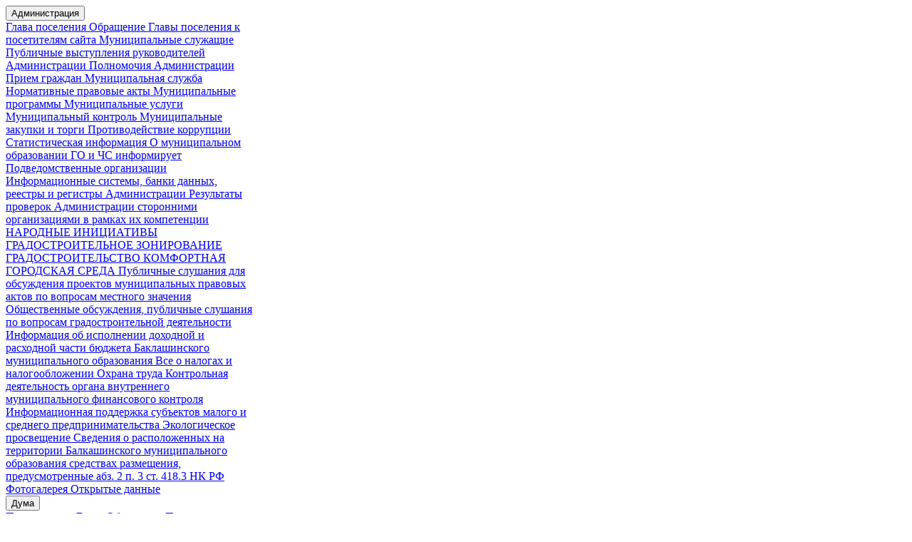

--- FILE ---
content_type: text/html; charset=UTF-8
request_url: http://admbaklashinsky.ru/page.php?id_omsu=1&level=1&id_level_1=41
body_size: 70876
content:
<!DOCTYPE html>
<html lang="ru">
<head>
<title>Информационная поддержка субъектов малого и среднего предпринимательства</title>
<meta name="keywords" content="Информационная поддержка субъектов малого и среднего предпринимательства, Органы местного самоуправления, Администрация Баклашинского сельского поселения, Дума Баклашинского сельского поселения, Шелеховская территориальная избирательная комиссия, ">
<meta name="description" content="Информационная поддержка субъектов малого и среднего предпринимательства. admbaklashinsky.ru - официальный сайт Органов местного самоуправления Баклашинского муниципального образования Шелеховского района Иркутской области">
<meta name="sputnik-verification" content="7777777777777777" />
<meta charset="utf-8">
<meta http-equiv="Content-Type" content="text/html; charset=utf-8">
<meta http-equiv="X-UA-Compatible" content="IE=edge,chrome=1">
<meta name="HandheldFriendly" content="true">
<meta name="viewport" content="width=device-width, initial-scale=1">
<meta name="author" content="МБУ И ТД и ТП">
<!-- фавикона -->
<link rel="shortcut icon" type="image/x-icon" href="./favicon.ico">
<!-- слабовидящие -->
<link rel="stylesheet" type="text/css" href="./sv/dist/css/bvi.css">	
<!-- диз -->
<link rel="stylesheet" type="text/css"  href="./w3css/w3.css">
<link rel="stylesheet" type="text/css"  href="./w3css/w3-theme-site.css">
<link rel="stylesheet" type="text/css"  href="./w3css/w3-formstyle.css">
<!-- иконки и шрифты -->
<link rel="stylesheet" type="text/css" href="./fonts/fontsofsite.css">
<link rel="stylesheet" type="text/css" href="./css/all.css">
<link rel="stylesheet" type="text/css" href="./icons/bootstrap-icons.css">
<link rel="stylesheet" type="text/css" href="./icons/boxicons.css">
<script>
    function time(){
		
        var date = new Date();
		
		var weekday = new Array(7);
		    weekday[0] = "Вс.";
			weekday[1] = "Пн.";
			weekday[2] = "Вт.";
			weekday[3] = "Ср.";
			weekday[4] = "Чт.";
			weekday[5] = "Пт.";
			weekday[6] = "Сб.";
		var week = weekday[date.getDay()];
		
        var Year = date.getFullYear(),
            month = (date.getMonth() + 1) < 10 ? '0' + (date.getMonth()+1) : (date.getMonth()+1),
            day = date.getDate() < 10 ? '0' + date.getDate() : date.getDate(),
            hours = date.getHours() < 10 ? '0' + date.getHours() : date.getHours(),
            minutes = date.getMinutes() < 10 ? '0' + date.getMinutes() : date.getMinutes(),
            seconds = date.getSeconds() < 10 ? '0' + date.getSeconds() : date.getSeconds(),
            miliseconds = date.getMilliseconds() < 10 ? '0' + date.getMilliseconds() : date.getMilliseconds();
			if ( month == 1 ) { month = 'янв.'};
			if ( month == 2 ) { month = 'фев.'};
			if ( month == 3 ) { month = 'мар.'};
			if ( month == 4 ) { month = 'апр.'};
			if ( month == 5 ) { month = 'мая'};
			if ( month == 6 ) { month = 'июн.'};
			if ( month == 7 ) { month = 'июл.'};
			if ( month == 8 ) { month = 'авг.'};
			if ( month == 9 ) { month = 'сент.'};
			if ( month == 10 ) { month = 'окт.'};
			if ( month == 11 ) { month = 'ноя.'};
			if ( month == 10 ) { month = 'дек.'};
			
        var time = '<i class="fa fa-calendar"></i> '+week+' '+day+' '+month+' '+Year+' г. <br /><i class="fa fa-clock"></i> '+hours+' ч. '+minutes+' мин.';
        document.querySelector('#vremya').innerHTML =time ;

    }

    setInterval(function(){ time(); },1);
</script>
<!-- счётчик спутник -->
<script type="text/javascript">
 (function(d, t, p) {
      var j = d.createElement(t); j.async = true; j.type = "text/javascript";
      j.src = ("https:" == p ? "https:" : "http:") + "//stat.sputnik.ru/cnt.js";
      var s = d.getElementsByTagName(t)[0]; s.parentNode.insertBefore(j, s);
 	})(document, "script", document.location.protocol);
</script>
<!-- / счётчик спутник -->
<!-- просмотр изображений -->
<link href="./js/gallerytodo.css" rel="stylesheet" type="text/css" />
<script type="text/javascript" src="./js/todo.js"></script>
<script type="text/javascript">
todo.onload(function(){
       todo.gallery('gallery');
});
</script>
<!-- / просмотр изображений -->
</head>
<body class="w3-body"></head>
<body class="w3-body">
<!-- Navbar -->
<div class="w3-top">
<div class="w3-bar w3-theme-d2 w3-left-align w3-large">
<a class="w3-bar-item w3-button w3-hide-medium w3-hide-large w3-right w3-padding-large w3-hover-white w3-large w3-theme-d4" href="javascript:void(0);" onclick="openNav()"><i class="fa fa-bars"></i></a> 
<a href="./index.php?copylenco=main" title="на главную" class="w3-bar-item w3-button w3-padding-large w3-theme-d4"><i class="fa fa-home"></i></a>
<div class="w3-dropdown-hover w3-hide-small">
<button class="w3-button w3-padding-large" title="Орган местного самоуправления"><i class="fa fa-flag"></i> Администрация</button>
<div class="w3-dropdown-content w3-card-4 w3-bar-block" style="width:350px">
<a href="./omsu_boss_bio.php?copylenco=omsu&copylenco2=bio&id_omsu=1" class="w3-bar-item w3-button "><i class="bx bx-user"></i> Глава поселения </a><a href="./omsu_boss_obr.php?copylenco=omsu&copylenco2=obr&id_omsu=1" class="w3-bar-item w3-button w3-padding-left-30 "><i class="bx bxs-megaphone"></i>  Обращение Главы поселения  к посетителям сайта</a><a href="./omsu_staffers.php?copylenco=omsu&copylenco2=staffers&id_omsu=1" class="w3-bar-item w3-button "><i class="bx bx-group"></i> Муниципальные служащие</a><a href="./page.php?copylenco=omsu&level=1&id_omsu=1&id_level_1=2" class="w3-bar-item w3-button "><i class="bx bx-detail"></i> Публичные выступления руководителей Администрации</a><a href="./page.php?copylenco=omsu&level=1&id_omsu=1&id_level_1=6" class="w3-bar-item w3-button "><i class="bx bx-detail"></i> Полномочия Администрации</a><a href="./page.php?copylenco=omsu&level=1&id_omsu=1&id_level_1=42" class="w3-bar-item w3-button "><i class="bx bx-detail"></i> Прием граждан</a><a href="./page.php?copylenco=omsu&level=1&id_omsu=1&id_level_1=9" class="w3-bar-item w3-button "><i class="bx bx-detail"></i> Муниципальная служба</a><a href="./page.php?copylenco=omsu&level=1&id_omsu=1&id_level_1=10" class="w3-bar-item w3-button "><i class="bx bx-detail"></i> Нормативные правовые акты</a><a href="./page.php?copylenco=omsu&level=1&id_omsu=1&id_level_1=18" class="w3-bar-item w3-button "><i class="bx bx-detail"></i> Муниципальные программы</a><a href="./page.php?copylenco=omsu&level=1&id_omsu=1&id_level_1=33" class="w3-bar-item w3-button "><i class="bx bx-detail"></i> Муниципальные услуги </a><a href="./page.php?copylenco=omsu&level=1&id_omsu=1&id_level_1=31" class="w3-bar-item w3-button "><i class="bx bx-detail"></i> Муниципальный контроль</a><a href="./page.php?copylenco=omsu&level=1&id_omsu=1&id_level_1=19" class="w3-bar-item w3-button "><i class="bx bx-detail"></i> Муниципальные закупки и торги</a><a href="./page.php?copylenco=omsu&level=1&id_omsu=1&id_level_1=11" class="w3-bar-item w3-button "><i class="bx bx-detail"></i> Противодействие коррупции</a><a href="./page.php?copylenco=omsu&level=1&id_omsu=1&id_level_1=12" class="w3-bar-item w3-button "><i class="bx bx-detail"></i> Статистическая информация</a><a href="./page.php?copylenco=omsu&level=1&id_omsu=1&id_level_1=13" class="w3-bar-item w3-button "><i class="bx bx-detail"></i> О муниципальном образовании</a><a href="./page.php?copylenco=omsu&level=1&id_omsu=1&id_level_1=28" class="w3-bar-item w3-button "><i class="bx bx-detail"></i> ГО и ЧС информирует</a><a href="./page.php?copylenco=omsu&level=1&id_omsu=1&id_level_1=14" class="w3-bar-item w3-button "><i class="bx bx-detail"></i> Подведомственные организации</a><a href="./page.php?copylenco=omsu&level=1&id_omsu=1&id_level_1=16" class="w3-bar-item w3-button "><i class="bx bx-detail"></i> Информационные системы, банки данных, реестры и регистры Администрации</a><a href="./page.php?copylenco=omsu&level=1&id_omsu=1&id_level_1=17" class="w3-bar-item w3-button "><i class="bx bx-detail"></i> Результаты проверок Администрации сторонними организациями в рамках их компетенции</a><a href="./page.php?copylenco=omsu&level=1&id_omsu=1&id_level_1=21" class="w3-bar-item w3-button "><i class="bx bx-detail"></i> НАРОДНЫЕ ИНИЦИАТИВЫ</a><a href="./page.php?copylenco=omsu&level=1&id_omsu=1&id_level_1=22" class="w3-bar-item w3-button "><i class="bx bx-detail"></i> ГРАДОСТРОИТЕЛЬНОЕ ЗОНИРОВАНИЕ</a><a href="./page.php?copylenco=omsu&level=1&id_omsu=1&id_level_1=30" class="w3-bar-item w3-button "><i class="bx bx-detail"></i> ГРАДОСТРОИТЕЛЬСТВО</a><a href="./page.php?copylenco=omsu&level=1&id_omsu=1&id_level_1=23" class="w3-bar-item w3-button "><i class="bx bx-detail"></i> КОМФОРТНАЯ ГОРОДСКАЯ СРЕДА</a><a href="./page.php?copylenco=omsu&level=1&id_omsu=1&id_level_1=24" class="w3-bar-item w3-button "><i class="bx bx-detail"></i> Публичные слушания для обсуждения проектов муниципальных правовых актов по вопросам местного значения</a><a href="./page.php?copylenco=omsu&level=1&id_omsu=1&id_level_1=29" class="w3-bar-item w3-button "><i class="bx bx-detail"></i> Общественные обсуждения, публичные слушания по вопросам градостроительной деятельности </a><a href="./page.php?copylenco=omsu&level=1&id_omsu=1&id_level_1=32" class="w3-bar-item w3-button "><i class="bx bx-detail"></i> Информация об исполнении доходной и расходной части бюджета Баклашинского муниципального образования</a><a href="./page.php?copylenco=omsu&level=1&id_omsu=1&id_level_1=45" class="w3-bar-item w3-button "><i class="bx bx-detail"></i> Все о налогах и налогообложении </a><a href="./page.php?copylenco=omsu&level=1&id_omsu=1&id_level_1=37" class="w3-bar-item w3-button "><i class="bx bx-detail"></i> Охрана труда</a><a href="./page.php?copylenco=omsu&level=1&id_omsu=1&id_level_1=40" class="w3-bar-item w3-button "><i class="bx bx-detail"></i> Контрольная деятельность органа внутреннего муниципального финансового контроля</a><a href="./page.php?copylenco=omsu&level=1&id_omsu=1&id_level_1=41" class="w3-bar-item w3-button text-font-weight-900"><i class="bx bx-detail"></i> Информационная поддержка субъектов малого и среднего предпринимательства</a><a href="./page.php?copylenco=omsu&level=1&id_omsu=1&id_level_1=43" class="w3-bar-item w3-button "><i class="bx bx-detail"></i> Экологическое просвещение</a><a href="./page.php?copylenco=omsu&level=1&id_omsu=1&id_level_1=44" class="w3-bar-item w3-button "><i class="bx bx-detail"></i> Сведения о расположенных на территории Балкашинского муниципального образования средствах размещения, предусмотренные абз. 2 п. 3 ст. 418.3 НК РФ </a><a href="./page.php?copylenco=omsu&level=1&id_omsu=1&id_level_1=20" class="w3-bar-item w3-button "><i class="bx bx-detail"></i> Фотогалерея</a><a href="./opendata.php?copylenco=omsu&copylenco2=opendata&id_omsu=1" class="w3-bar-item w3-button "><i class="bx bx-radio-circle-marked"></i> Открытые данные</a></div></div>
<div class="w3-dropdown-hover w3-hide-small">
<button class="w3-button w3-padding-large" title="Орган местного самоуправления"><i class="far fa-flag"></i> Дума</button>
<div class="w3-dropdown-content w3-card-4 w3-bar-block" style="width:350px">
<a href="./omsu_boss_bio.php?copylenco=omsu&copylenco2=bio&id_omsu=2" class="w3-bar-item w3-button "><i class="bx bx-user"></i> Председатель Думы</a><a href="./omsu_boss_obr.php?copylenco=omsu&copylenco2=obr&id_omsu=2" class="w3-bar-item w3-button w3-padding-left-30 "><i class="bx bxs-megaphone"></i>  Обращение Председателя Думы к посетителям сайта</a><a href="./omsu_staffers.php?copylenco=omsu&copylenco2=staffers&id_omsu=2" class="w3-bar-item w3-button "><i class="bx bx-group"></i> Депутаты Думы</a><a href="./page.php?copylenco=omsu&level=1&id_omsu=2&id_level_1=4" class="w3-bar-item w3-button "><i class="bx bx-detail"></i> Сессии</a><a href="./page.php?copylenco=omsu&level=1&id_omsu=2&id_level_1=7" class="w3-bar-item w3-button "><i class="bx bx-detail"></i> Нормативные правовые акты</a><a href="./page.php?copylenco=omsu&level=1&id_omsu=2&id_level_1=36" class="w3-bar-item w3-button "><i class="bx bx-detail"></i> Сведения о доходах, расходах, об имуществе и обязательствах имущественного характера депутатов Думы Баклашинского сельского поселения и </a></div></div>
<div class="w3-dropdown-hover w3-hide-small">
 <button class="w3-button w3-padding-large" title="Обращения"><i class="bx bx-envelope"></i></button>
 <div class="w3-dropdown-content w3-card-4 w3-bar-block" style="width:350px">
      	  <a href="./reception_on_line.php?copylenco=receptiononline&securicode=18.188.151.72" class="w3-bar-item w3-button "><i class="bx bx-envelope"></i> Обратная связь</a>
      	  <a href="./report_corruption.php?copylenco=reportcorruption&securicode=18.188.151.72" class="w3-bar-item w3-button "><i class="bx bx-money"></i> Сообщить о коррупции</a>
            <a href="./question-answer.php?copylenco=questionanswer" class="w3-bar-item w3-button "><i class="bx bx-chat"></i> Вопрос - ответ</a>
            <a href="./ask_a_question.php?copylenco=askaquestion&securicode=18.188.151.72" class="w3-bar-item w3-button "><i class="bx bx-message-rounded-edit"></i> Задать вопрос</a>
            <a href="./polls.php?copylenco=poll" class="w3-bar-item w3-button "><i class="bx bxs-check-circle"></i> Опрос</a>
            <a href="./check_appeal.php?copylenco=checkappeal&securicode=18.188.151.72" class="w3-bar-item w3-button "><i class="bx bx-check"></i> Проверить обращение</a>
            <a href="./references_statistics.php?copylenco=referencesstatistics" class="w3-bar-item w3-button "><i class="bx bx-bar-chart-alt-2"></i> Статистика обращений</a>	  
 </div>
</div>

<div class="w3-dropdown-hover w3-hide-small">
 <button class="w3-button w3-padding-large" title="Информация"><i class="bx bxs-megaphone"></i></button>
 <div class="w3-dropdown-content w3-card-4 w3-bar-block" style="width:350px">
            <a href="./main_information.php?copylenco=maininformation" class="w3-bar-item w3-button "><i class="bx bx-error"></i> Важная информация</a>
            <a href="./news.php?copylenco=news" class="w3-bar-item w3-button "><i class="bx bx-news"></i> Новости</a>
            <a href="./ads.php?copylenco=ads" class="w3-bar-item w3-button "><i class="bx bx-note"></i> Объявления</a>
            <a href="./vesty.php?copylenco=vesty" class="w3-bar-item w3-button "><i class="bx bx-video"></i> Видеоновости</a>
<a class="w3-bar-item w3-button" href="./gosorgan.php?copylenco=gosorgan&id_gosorgan=1"> Прокуратура Иркутской области <i class="bx bxs-megaphone"></i> информирует</a><a class="w3-bar-item w3-button" href="./gosorgan.php?copylenco=gosorgan&id_gosorgan=2">МЧС России <i class="bx bxs-megaphone"></i> информирует</a> </div>
</div>
  <a href="#" class="className w3-hide-small w3-right w3-bar-item w3-button w3-padding-large w3-theme-d4" title="Для слабовидящих"><i class="fa fa-eye-slash"></i> ДЛЯ СЛАБО ВИДЯЩИХ</a>
 </div>

</div>
<!-- / Navbar -->
<!-- Мобильное меню вверху -->
<div id="mobinav" class="w3-bar-block w3-theme-d2 w3-hide w3-hide-large w3-hide-medium w3-large">
<a href="./index.php?copylenco=main" class="w3-bar-item w3-button w3-padding-large w3-fa-topmenu2 "><i class="fa fa-home"></i> Главная</a>
<a href="./omsu.php?copylenco=omsu&id_omsu=1" class="w3-bar-item w3-button w3-bx-border "><i class="fa fa-flag"></i> Администрация</a><a href="./omsu_boss_bio.php?copylenco=omsu&copylenco2=bio&id_omsu=1" class="w3-bar-item w3-button w3-padding-large w3-bx-border w3-fa-topmenu2 "><i class="bx bx-user"></i> Глава поселения </a><a href="./omsu_boss_obr.php?copylenco=omsu&copylenco2=obr&id_omsu=1" class="w3-bar-item w3-button w3-padding-large w3-bx-border w3-fa-topmenu2 "><i class="bx bxs-megaphone"></i>  Обращение Главы поселения  к посетителям сайта</a><a href="./omsu_staffers.php?copylenco=omsu&copylenco2=staffers&id_omsu=1" class="w3-bar-item w3-button w3-padding-large w3-bx-border w3-fa-topmenu2 "><i class="bx bx-group"></i> Муниципальные служащие</a><a href="./page.php?copylenco=omsu&level=1&id_omsu=1&id_level_1=2" class="w3-bar-item w3-button w3-padding-large w3-fa-border w3-fa-topmenu2 "><i class="bx bx-detail"></i> Публичные выступления руководителей Администрации</a><a href="./page.php?copylenco=omsu&level=1&id_omsu=1&id_level_1=6" class="w3-bar-item w3-button w3-padding-large w3-fa-border w3-fa-topmenu2 "><i class="bx bx-detail"></i> Полномочия Администрации</a><a href="./page.php?copylenco=omsu&level=1&id_omsu=1&id_level_1=42" class="w3-bar-item w3-button w3-padding-large w3-fa-border w3-fa-topmenu2 "><i class="bx bx-detail"></i> Прием граждан</a><a href="./page.php?copylenco=omsu&level=1&id_omsu=1&id_level_1=9" class="w3-bar-item w3-button w3-padding-large w3-fa-border w3-fa-topmenu2 "><i class="bx bx-detail"></i> Муниципальная служба</a><a href="./page.php?copylenco=omsu&level=1&id_omsu=1&id_level_1=10" class="w3-bar-item w3-button w3-padding-large w3-fa-border w3-fa-topmenu2 "><i class="bx bx-detail"></i> Нормативные правовые акты</a><a href="./page.php?copylenco=omsu&level=1&id_omsu=1&id_level_1=18" class="w3-bar-item w3-button w3-padding-large w3-fa-border w3-fa-topmenu2 "><i class="bx bx-detail"></i> Муниципальные программы</a><a href="./page.php?copylenco=omsu&level=1&id_omsu=1&id_level_1=33" class="w3-bar-item w3-button w3-padding-large w3-fa-border w3-fa-topmenu2 "><i class="bx bx-detail"></i> Муниципальные услуги </a><a href="./page.php?copylenco=omsu&level=1&id_omsu=1&id_level_1=31" class="w3-bar-item w3-button w3-padding-large w3-fa-border w3-fa-topmenu2 "><i class="bx bx-detail"></i> Муниципальный контроль</a><a href="./page.php?copylenco=omsu&level=1&id_omsu=1&id_level_1=19" class="w3-bar-item w3-button w3-padding-large w3-fa-border w3-fa-topmenu2 "><i class="bx bx-detail"></i> Муниципальные закупки и торги</a><a href="./page.php?copylenco=omsu&level=1&id_omsu=1&id_level_1=11" class="w3-bar-item w3-button w3-padding-large w3-fa-border w3-fa-topmenu2 "><i class="bx bx-detail"></i> Противодействие коррупции</a><a href="./page.php?copylenco=omsu&level=1&id_omsu=1&id_level_1=12" class="w3-bar-item w3-button w3-padding-large w3-fa-border w3-fa-topmenu2 "><i class="bx bx-detail"></i> Статистическая информация</a><a href="./page.php?copylenco=omsu&level=1&id_omsu=1&id_level_1=13" class="w3-bar-item w3-button w3-padding-large w3-fa-border w3-fa-topmenu2 "><i class="bx bx-detail"></i> О муниципальном образовании</a><a href="./page.php?copylenco=omsu&level=1&id_omsu=1&id_level_1=28" class="w3-bar-item w3-button w3-padding-large w3-fa-border w3-fa-topmenu2 "><i class="bx bx-detail"></i> ГО и ЧС информирует</a><a href="./page.php?copylenco=omsu&level=1&id_omsu=1&id_level_1=14" class="w3-bar-item w3-button w3-padding-large w3-fa-border w3-fa-topmenu2 "><i class="bx bx-detail"></i> Подведомственные организации</a><a href="./page.php?copylenco=omsu&level=1&id_omsu=1&id_level_1=16" class="w3-bar-item w3-button w3-padding-large w3-fa-border w3-fa-topmenu2 "><i class="bx bx-detail"></i> Информационные системы, банки данных, реестры и регистры Администрации</a><a href="./page.php?copylenco=omsu&level=1&id_omsu=1&id_level_1=17" class="w3-bar-item w3-button w3-padding-large w3-fa-border w3-fa-topmenu2 "><i class="bx bx-detail"></i> Результаты проверок Администрации сторонними организациями в рамках их компетенции</a><a href="./page.php?copylenco=omsu&level=1&id_omsu=1&id_level_1=21" class="w3-bar-item w3-button w3-padding-large w3-fa-border w3-fa-topmenu2 "><i class="bx bx-detail"></i> НАРОДНЫЕ ИНИЦИАТИВЫ</a><a href="./page.php?copylenco=omsu&level=1&id_omsu=1&id_level_1=22" class="w3-bar-item w3-button w3-padding-large w3-fa-border w3-fa-topmenu2 "><i class="bx bx-detail"></i> ГРАДОСТРОИТЕЛЬНОЕ ЗОНИРОВАНИЕ</a><a href="./page.php?copylenco=omsu&level=1&id_omsu=1&id_level_1=30" class="w3-bar-item w3-button w3-padding-large w3-fa-border w3-fa-topmenu2 "><i class="bx bx-detail"></i> ГРАДОСТРОИТЕЛЬСТВО</a><a href="./page.php?copylenco=omsu&level=1&id_omsu=1&id_level_1=23" class="w3-bar-item w3-button w3-padding-large w3-fa-border w3-fa-topmenu2 "><i class="bx bx-detail"></i> КОМФОРТНАЯ ГОРОДСКАЯ СРЕДА</a><a href="./page.php?copylenco=omsu&level=1&id_omsu=1&id_level_1=24" class="w3-bar-item w3-button w3-padding-large w3-fa-border w3-fa-topmenu2 "><i class="bx bx-detail"></i> Публичные слушания для обсуждения проектов муниципальных правовых актов по вопросам местного значения</a><a href="./page.php?copylenco=omsu&level=1&id_omsu=1&id_level_1=29" class="w3-bar-item w3-button w3-padding-large w3-fa-border w3-fa-topmenu2 "><i class="bx bx-detail"></i> Общественные обсуждения, публичные слушания по вопросам градостроительной деятельности </a><a href="./page.php?copylenco=omsu&level=1&id_omsu=1&id_level_1=32" class="w3-bar-item w3-button w3-padding-large w3-fa-border w3-fa-topmenu2 "><i class="bx bx-detail"></i> Информация об исполнении доходной и расходной части бюджета Баклашинского муниципального образования</a><a href="./page.php?copylenco=omsu&level=1&id_omsu=1&id_level_1=45" class="w3-bar-item w3-button w3-padding-large w3-fa-border w3-fa-topmenu2 "><i class="bx bx-detail"></i> Все о налогах и налогообложении </a><a href="./page.php?copylenco=omsu&level=1&id_omsu=1&id_level_1=37" class="w3-bar-item w3-button w3-padding-large w3-fa-border w3-fa-topmenu2 "><i class="bx bx-detail"></i> Охрана труда</a><a href="./page.php?copylenco=omsu&level=1&id_omsu=1&id_level_1=40" class="w3-bar-item w3-button w3-padding-large w3-fa-border w3-fa-topmenu2 "><i class="bx bx-detail"></i> Контрольная деятельность органа внутреннего муниципального финансового контроля</a><a href="./page.php?copylenco=omsu&level=1&id_omsu=1&id_level_1=41" class="w3-bar-item w3-button w3-padding-large w3-fa-border w3-fa-topmenu2 w3-text-yellow2"><i class="bx bx-detail"></i> Информационная поддержка субъектов малого и среднего предпринимательства</a><a href="./page.php?copylenco=omsu&level=1&id_omsu=1&id_level_1=43" class="w3-bar-item w3-button w3-padding-large w3-fa-border w3-fa-topmenu2 "><i class="bx bx-detail"></i> Экологическое просвещение</a><a href="./page.php?copylenco=omsu&level=1&id_omsu=1&id_level_1=44" class="w3-bar-item w3-button w3-padding-large w3-fa-border w3-fa-topmenu2 "><i class="bx bx-detail"></i> Сведения о расположенных на территории Балкашинского муниципального образования средствах размещения, предусмотренные абз. 2 п. 3 ст. 418.3 НК РФ </a><a href="./page.php?copylenco=omsu&level=1&id_omsu=1&id_level_1=20" class="w3-bar-item w3-button w3-padding-large w3-fa-border w3-fa-topmenu2 "><i class="bx bx-detail"></i> Фотогалерея</a><a href="./omsu.php?copylenco=omsu&id_omsu=2" class="w3-bar-item w3-button w3-bx-border "><i class="far fa-flag"></i> Дума</a><a href="./omsu_boss_bio.php?copylenco=omsu&copylenco2=bio&id_omsu=2" class="w3-bar-item w3-button w3-padding-large w3-bx-border w3-fa-topmenu2 "><i class="bx bx-user"></i> Председатель Думы</a><a href="./omsu_boss_obr.php?copylenco=omsu&copylenco2=obr&id_omsu=2" class="w3-bar-item w3-button w3-padding-large w3-bx-border w3-fa-topmenu2 "><i class="bx bxs-megaphone"></i>  Обращение Председателя Думы к посетителям сайта</a><a href="./omsu_staffers.php?copylenco=omsu&copylenco2=staffers&id_omsu=2" class="w3-bar-item w3-button w3-padding-large w3-bx-border w3-fa-topmenu2 "><i class="bx bx-group"></i> Депутаты Думы</a><a href="./page.php?copylenco=omsu&level=1&id_omsu=2&id_level_1=4" class="w3-bar-item w3-button w3-padding-large w3-fa-border w3-fa-topmenu2 "><i class="bx bx-detail"></i> Сессии</a><a href="./page.php?copylenco=omsu&level=1&id_omsu=2&id_level_1=7" class="w3-bar-item w3-button w3-padding-large w3-fa-border w3-fa-topmenu2 "><i class="bx bx-detail"></i> Нормативные правовые акты</a><a href="./page.php?copylenco=omsu&level=1&id_omsu=2&id_level_1=36" class="w3-bar-item w3-button w3-padding-large w3-fa-border w3-fa-topmenu2 "><i class="bx bx-detail"></i> Сведения о доходах, расходах, об имуществе и обязательствах имущественного характера депутатов Думы Баклашинского сельского поселения и </a><a href="./reception_on_line.php?copylenco=receptiononline&securicode=18.188.151.72" class="w3-bar-item w3-button w3-padding-large w3-bx-border w3-fa-topmenu2 "><i class="bx bx-envelope"></i> Обратная связь</a>
<a href="./report_corruption.php?copylenco=reportcorruption&securicode=18.188.151.72" class="w3-bar-item w3-button w3-padding-large w3-bx-border w3-fa-topmenu2 "><i class="bx bx-money"></i> Сообщить о коррупции</a>
<a href="./question-answer.php?copylenco=questionanswer" class="w3-bar-item w3-button w3-padding-large w3-bx-border w3-fa-topmenu2 "><i class="bx bx-chat"></i> Вопрос - ответ</a>
<a href="./ask_a_question.php?copylenco=askaquestion&securicode=18.188.151.72" class="w3-bar-item w3-button w3-padding-large w3-bx-border w3-fa-topmenu2 "><i class="bx bx-message-rounded-edit"></i> Задать вопрос</a>
<a href="./polls.php?copylenco=poll" class="w3-bar-item w3-button w3-padding-large w3-bx-border w3-fa-topmenu2 "><i class="bx bxs-check-circle"></i> Опрос</a>
<a href="./check_appeal.php?copylenco=checkappeal&securicode=18.188.151.72" class="w3-bar-item w3-button w3-padding-large w3-bx-border w3-fa-topmenu2 "><i class="bx bx-check"></i> Проверить обращение</a>
<a href="./references_statistics.php?copylenco=referencesstatistics" class="w3-bar-item w3-button w3-padding-large w3-bx-border w3-fa-topmenu2 "><i class="bx bx-bar-chart-alt-2"></i> Статистика обращений</a>
<a href="./news.php?copylenco=news" class="w3-bar-item w3-button w3-padding-large w3-bx-border w3-fa-topmenu2 "><i class="bx bx-news"></i> Новости</a>
<a href="./ads.php?copylenco=ads" class="w3-bar-item w3-button w3-padding-large w3-bx-border w3-fa-topmenu2 "><i class="bx bx-note"></i> Объявления</a>
<a href="./vesty.php?copylenco=vesty" class="w3-bar-item w3-button w3-padding-large w3-bx-border w3-fa-topmenu2 "><i class="bx bx-video"></i> Видеоновости</a>
<a class="w3-bar-item w3-button w3-padding-large w3-bx-border w3-fa-topmenu2" href="./gosorgan.php?copylenco=gosorgan&id_gosorgan=1"> Прокуратура Иркутской области <i class="bx bxs-megaphone"></i> информирует</a><a class="w3-bar-item w3-button w3-padding-large w3-bx-border w3-fa-topmenu2" href="./gosorgan.php?copylenco=gosorgan&id_gosorgan=2">МЧС России <i class="bx bxs-megaphone"></i> информирует</a><a href="./main_information.php?copylenco=maininformation" class="w3-bar-item w3-button w3-padding-large w3-fa-topmenu2 w3-bx-border "><i class="bx bx-error"></i> Важная информация</a>
</div>
<!-- / Мобильное меню вверху --><!-- название учреждения -->
<div class="w3-container" style="margin-top:30px;margin-bottom:20px">
<div class="w3-col s12 m2 l2"><img src="./dis/gerb.png" align="left" vspace="5px" hspace="5px" style="width:25% auto;height:25% auto;" alt="Герб" title="Герб"></div>
<div class="w3-col s12 m7 l7 w3-left naimenmobile bvi-speech">Органы местного самоуправления<br />Баклашинского муниципального образования<br />Шелеховского района<br />Иркутской области</div>
<div class="w3-col s12 m3 l3 w3-left"><p><a id="vremya"></a></p><p><a href="./age_limit.php?copylenco=agelimit"><i class="bx bx-no-entry color-red"></i> Ограничение по возрасту: 18+</a></p></div>
</div>
<!-- / название учреждения --><!-- Page Container -->
<div class="w3-container w3-content" style="max-width:1400px;margin-top:10px">
  <!-- The Grid -->
  <div class="w3-row">
    <!-- Left Column -->
    <div class="w3-col m3">
	<!-- меню -->
<div class="w3-card w3-round w3-hide-small">
<div class="w3-white bvi-speech">
<a href="./omsu.php?copylenco=omsu&id_omsu=1" class="w3-button w3-block w3-left-align w3-border-bottom w3-pre-wrap w3-theme-level1-on"><i class="bx bx-user"></i> Администрация</a><a href="./omsu_boss_bio.php?copylenco=omsu&copylenco2=bio&id_omsu=1" class="w3-button w3-block w3-left-align w3-border-bottom w3-pre-wrap w3-theme-level1"><i class="bx bx-user"></i> Глава поселения </a><a href="./omsu_boss_obr.php?copylenco=omsu&copylenco2=obr&id_omsu=1" class="w3-button w3-block w3-left-align w3-padding-left-35 w3-border-bottom w3-pre-wrap w3-theme-level1"><i class="bx bxs-megaphone"></i> Обращение Главы поселения  к посетителям сайта</a><a href="./omsu_staffers.php?copylenco=omsu&copylenco2=staffers&id_omsu=1" class="w3-button w3-block w3-left-align w3-border-bottom w3-pre-wrap w3-theme-level1"><i class="bx bx-group"></i> Муниципальные служащие</a><a href="./page.php?copylenco=omsu&level=1&id_omsu=1&id_level_1=2" class="w3-button w3-block w3-left-align w3-border-bottom w3-pre-wrap w3-theme-level1"><i class="bx bx-detail"></i> Публичные выступления руководителей Администрации</a><a href="./page.php?copylenco=omsu&level=1&id_omsu=1&id_level_1=6" class="w3-button w3-block w3-left-align w3-border-bottom w3-pre-wrap w3-theme-level1"><i class="bx bx-detail"></i> Полномочия Администрации</a><a href="./page.php?copylenco=omsu&level=1&id_omsu=1&id_level_1=42" class="w3-button w3-block w3-left-align w3-border-bottom w3-pre-wrap w3-theme-level1"><i class="bx bx-detail"></i> Прием граждан</a><a href="./page.php?copylenco=omsu&level=1&id_omsu=1&id_level_1=9" class="w3-button w3-block w3-left-align w3-border-bottom w3-pre-wrap w3-theme-level1"><i class="bx bx-detail"></i> Муниципальная служба</a><a href="./page.php?copylenco=omsu&level=1&id_omsu=1&id_level_1=10" class="w3-button w3-block w3-left-align w3-border-bottom w3-pre-wrap w3-theme-level1"><i class="bx bx-detail"></i> Нормативные правовые акты</a><a href="./page.php?copylenco=omsu&level=1&id_omsu=1&id_level_1=18" class="w3-button w3-block w3-left-align w3-border-bottom w3-pre-wrap w3-theme-level1"><i class="bx bx-detail"></i> Муниципальные программы</a><a href="./page.php?copylenco=omsu&level=1&id_omsu=1&id_level_1=33" class="w3-button w3-block w3-left-align w3-border-bottom w3-pre-wrap w3-theme-level1"><i class="bx bx-detail"></i> Муниципальные услуги </a><a href="./page.php?copylenco=omsu&level=1&id_omsu=1&id_level_1=31" class="w3-button w3-block w3-left-align w3-border-bottom w3-pre-wrap w3-theme-level1"><i class="bx bx-detail"></i> Муниципальный контроль</a><a href="./page.php?copylenco=omsu&level=1&id_omsu=1&id_level_1=19" class="w3-button w3-block w3-left-align w3-border-bottom w3-pre-wrap w3-theme-level1"><i class="bx bx-detail"></i> Муниципальные закупки и торги</a><a href="./page.php?copylenco=omsu&level=1&id_omsu=1&id_level_1=11" class="w3-button w3-block w3-left-align w3-border-bottom w3-pre-wrap w3-theme-level1"><i class="bx bx-detail"></i> Противодействие коррупции</a><a href="./page.php?copylenco=omsu&level=1&id_omsu=1&id_level_1=12" class="w3-button w3-block w3-left-align w3-border-bottom w3-pre-wrap w3-theme-level1"><i class="bx bx-detail"></i> Статистическая информация</a><a href="./page.php?copylenco=omsu&level=1&id_omsu=1&id_level_1=13" class="w3-button w3-block w3-left-align w3-border-bottom w3-pre-wrap w3-theme-level1"><i class="bx bx-detail"></i> О муниципальном образовании</a><a href="./page.php?copylenco=omsu&level=1&id_omsu=1&id_level_1=28" class="w3-button w3-block w3-left-align w3-border-bottom w3-pre-wrap w3-theme-level1"><i class="bx bx-detail"></i> ГО и ЧС информирует</a><a href="./page.php?copylenco=omsu&level=1&id_omsu=1&id_level_1=14" class="w3-button w3-block w3-left-align w3-border-bottom w3-pre-wrap w3-theme-level1"><i class="bx bx-detail"></i> Подведомственные организации</a><a href="./page.php?copylenco=omsu&level=1&id_omsu=1&id_level_1=16" class="w3-button w3-block w3-left-align w3-border-bottom w3-pre-wrap w3-theme-level1"><i class="bx bx-detail"></i> Информационные системы, банки данных, реестры и регистры Администрации</a><a href="./page.php?copylenco=omsu&level=1&id_omsu=1&id_level_1=17" class="w3-button w3-block w3-left-align w3-border-bottom w3-pre-wrap w3-theme-level1"><i class="bx bx-detail"></i> Результаты проверок Администрации сторонними организациями в рамках их компетенции</a><a href="./page.php?copylenco=omsu&level=1&id_omsu=1&id_level_1=21" class="w3-button w3-block w3-left-align w3-border-bottom w3-pre-wrap w3-theme-level1"><i class="bx bx-detail"></i> НАРОДНЫЕ ИНИЦИАТИВЫ</a><a href="./page.php?copylenco=omsu&level=1&id_omsu=1&id_level_1=22" class="w3-button w3-block w3-left-align w3-border-bottom w3-pre-wrap w3-theme-level1"><i class="bx bx-detail"></i> ГРАДОСТРОИТЕЛЬНОЕ ЗОНИРОВАНИЕ</a><a href="./page.php?copylenco=omsu&level=1&id_omsu=1&id_level_1=30" class="w3-button w3-block w3-left-align w3-border-bottom w3-pre-wrap w3-theme-level1"><i class="bx bx-detail"></i> ГРАДОСТРОИТЕЛЬСТВО</a><a href="./page.php?copylenco=omsu&level=1&id_omsu=1&id_level_1=23" class="w3-button w3-block w3-left-align w3-border-bottom w3-pre-wrap w3-theme-level1"><i class="bx bx-detail"></i> КОМФОРТНАЯ ГОРОДСКАЯ СРЕДА</a><a href="./page.php?copylenco=omsu&level=1&id_omsu=1&id_level_1=24" class="w3-button w3-block w3-left-align w3-border-bottom w3-pre-wrap w3-theme-level1"><i class="bx bx-detail"></i> Публичные слушания для обсуждения проектов муниципальных правовых актов по вопросам местного значения</a><a href="./page.php?copylenco=omsu&level=1&id_omsu=1&id_level_1=29" class="w3-button w3-block w3-left-align w3-border-bottom w3-pre-wrap w3-theme-level1"><i class="bx bx-detail"></i> Общественные обсуждения, публичные слушания по вопросам градостроительной деятельности </a><a href="./page.php?copylenco=omsu&level=1&id_omsu=1&id_level_1=32" class="w3-button w3-block w3-left-align w3-border-bottom w3-pre-wrap w3-theme-level1"><i class="bx bx-detail"></i> Информация об исполнении доходной и расходной части бюджета Баклашинского муниципального образования</a><a href="./page.php?copylenco=omsu&level=1&id_omsu=1&id_level_1=45" class="w3-button w3-block w3-left-align w3-border-bottom w3-pre-wrap w3-theme-level1"><i class="bx bx-detail"></i> Все о налогах и налогообложении </a><a href="./page.php?copylenco=omsu&level=1&id_omsu=1&id_level_1=37" class="w3-button w3-block w3-left-align w3-border-bottom w3-pre-wrap w3-theme-level1"><i class="bx bx-detail"></i> Охрана труда</a><a href="./page.php?copylenco=omsu&level=1&id_omsu=1&id_level_1=40" class="w3-button w3-block w3-left-align w3-border-bottom w3-pre-wrap w3-theme-level1"><i class="bx bx-detail"></i> Контрольная деятельность органа внутреннего муниципального финансового контроля</a><a href="./page.php?copylenco=omsu&level=1&id_omsu=1&id_level_1=41" class="w3-button w3-block w3-left-align w3-border-bottom w3-pre-wrap w3-theme-level1-on"><i class="bx bx-detail"></i> Информационная поддержка субъектов малого и среднего предпринимательства</a><a href="./page.php?copylenco=omsu&level=1&id_omsu=1&id_level_1=43" class="w3-button w3-block w3-left-align w3-border-bottom w3-pre-wrap w3-theme-level1"><i class="bx bx-detail"></i> Экологическое просвещение</a><a href="./page.php?copylenco=omsu&level=1&id_omsu=1&id_level_1=44" class="w3-button w3-block w3-left-align w3-border-bottom w3-pre-wrap w3-theme-level1"><i class="bx bx-detail"></i> Сведения о расположенных на территории Балкашинского муниципального образования средствах размещения, предусмотренные абз. 2 п. 3 ст. 418.3 НК РФ </a><a href="./page.php?copylenco=omsu&level=1&id_omsu=1&id_level_1=20" class="w3-button w3-block w3-left-align w3-border-bottom w3-pre-wrap w3-theme-level1"><i class="bx bx-detail"></i> Фотогалерея</a><a href="./opendata.php?copylenco=omsu&copylenco2=opendata&id_omsu=1" class="w3-button w3-block w3-left-align w3-border-bottom w3-pre-wrap w3-theme-level1"><i class="bx bx-radio-circle-marked"></i> Открытые данные</a></div></div>  
<!-- / меню -->
<br />
<br />
      <div class="w3-card w3-round w3-white w3-center w3-hide-small">
        <div class="w3-container bvi-speech">
		  <p><div class="w3-button w3-block w3-theme-l4-1 w3-fa-topmenu2-2 w3-pre-wrap"><a href="./report_corruption.php?copylenco=reportcorruption&securicode=18.188.151.72"><i class="bx bx-money"></i> СООБЩИТЬ О КОРРУПЦИИ</a></div></p>
        </div>
      </div>
<br />
<!-- Срочно Start -->	
<div class="w3-card w3-round w3-white w3-center">
 <div class="w3-container bvi-speech">
      <p><a href="./ad.php?id_obyavleniya=436&copylenco=ads" class="w3-button-top-name w3-block w3-theme-l-attantion w3-fa-topmenu2-1"><i class="bx bxs-megaphone"></i> СРОЧНО</a></p>
      <p class="w3-left-align"><span class="text-color-red"><i class="bx bx-note"></i> ОБЪЯВЛЕНИЯ: Правила безопасного обращения с пиротехникой.</span></p>
      <p class="w3-left-align">Объявление от<br /><i class="fa fa-calendar"></i> 23&nbsp;декабря&nbsp;2025&nbsp;года</p>
      <p><a href="./ad.php?id_obyavleniya=436&copylenco=ads" class="w3-button w3-block w3-theme-l-attantion">ПОДРОБНЕЕ</a></p>
 </div>
</div>
<br />
<!-- Срочно End -->
<!-- Важная информация Start -->
<div class="w3-card w3-round w3-hide-small">
<div class="w3-white bvi-speech">
<div class="w3-button-top-name w3-block w3-theme-l5 w3-left-align w3-padding-left-15"><i class="bx bx-error"></i> Важная информация</div>
<a href="./page.php?id_omsu=1&id_page=20&level=2&id_level_1=9&id_level_2=6&id_level_3=0" class="w3-button w3-block w3-theme-level1 w3-left-align w3-border-bottom w3-pre-wrap"><i class="bx bx-error"></i> Нормативные правовые акты, регулирующие поступление на государственную и муниципальную службу</a>
<a href="./page.php?id_omsu=1&id_page=19&level=2&id_level_1=9&id_level_2=5&id_level_3=0" class="w3-button w3-block w3-theme-level1 w3-left-align w3-border-bottom w3-pre-wrap"><i class="bx bx-error"></i> Перечень законов, регулирующих поступление граждан на государственную и муниципальную службу</a>
<a href="./page.php?id_omsu=1&id_page=62&level=2&id_level_1=19&id_level_2=29&id_level_3=0" class="w3-button w3-block w3-theme-level1 w3-left-align w3-border-bottom w3-pre-wrap"><i class="bx bx-error"></i> Торги по аренде муниципального имущества</a>
<a href="./page.php?id_omsu=1&id_page=63&level=2&id_level_1=19&id_level_2=30&id_level_3=0" class="w3-button w3-block w3-theme-level1 w3-left-align w3-border-bottom w3-pre-wrap"><i class="bx bx-error"></i> Торги по продаже муниципального имущества</a>
<a href="./page.php?id_omsu=1&id_page=21&level=2&id_level_1=9&id_level_2=7&id_level_3=0" class="w3-button w3-block w3-theme-level1 w3-left-align w3-border-bottom w3-pre-wrap"><i class="bx bx-error"></i> Формы документов для прохождения аттестации</a>
<a href="./page.php?id_omsu=1&id_page=23&level=2&id_level_1=9&id_level_2=9&id_level_3=0" class="w3-button w3-block w3-theme-level1 w3-left-align w3-border-bottom w3-pre-wrap"><i class="bx bx-error"></i> Вакансии</a>
<a href="./page.php?id_omsu=1&id_page=757&level=3&id_level_1=29&id_level_2=43&id_level_3=520" class="w3-button w3-block w3-theme-level1 w3-left-align w3-border-bottom w3-pre-wrap"><i class="bx bx-error"></i> Публичные слушания по вопросу внесения изменений в Генеральный план Баклашинского муниципального образования назначенные на 03.02.2025 </a>
</div></div><br />
<!-- Важная информация End -->
<br />	    </div>
    <!-- End Left Column -->
    <!-- Middle Column -->
    <div class="w3-col m9">
    
      <div class="w3-row-padding">
        <div class="w3-col s12 m12 l12">
          <div class="w3-card w3-round w3-white">
            <div class="w3-container w3-padding">
              <h4 class="w3-opacity"><i class="bx bx-detail"></i> Информационная поддержка субъектов малого и среднего предпринимательства</h4> 
            </div>
          </div>
        </div>
      </div>
    
      <div class="w3-row-padding">
        <div class="w3-col s12 m12 l12">
		  <div class="w3-container w3-card w3-white w3-round w3-margin-top-10 w3-margin-bottom-10 bvi-speech">
<p><p>Субъектам малого предпринимательства на создание собственного дела предоставляется поддержка.<br /><a href='./files/files/2022-02-22-2000331998.docx' class='w3-bar-item w3-button w3-fa-topmenu1'><i class='bx bx-download'></i> скачать</a>| Дата документа 02&nbsp;февраля&nbsp;2020&nbsp;года</p><p>Инфраструктура поддержки малого и среднего предпринимательства<br /><a href='./files/files/2022-02-22-1517119100.docx' class='w3-bar-item w3-button w3-fa-topmenu1'><i class='bx bx-download'></i> скачать</a>| Дата документа 01&nbsp;февраля&nbsp;2020&nbsp;года</p><p>О государственном и муниципальном имуществе, включенном в перечни, указанные в части 4 статьи 18 настоящего Федерального закона.<br /><a href='./files/files/2022-02-22-1912316164.xlsx' class='w3-bar-item w3-button w3-fa-topmenu1'><i class='bx bx-download'></i> скачать</a>| Дата документа 01&nbsp;февраля&nbsp;2022&nbsp;года</p><p>Конкурсы на оказание финансовой поддержки СМП<br /><a href='./files/files/2022-02-22-2015425181.docx' class='w3-bar-item w3-button w3-fa-topmenu1'><i class='bx bx-download'></i> скачать</a>| Дата документа 01&nbsp;февраля&nbsp;2022&nbsp;года</p><p>Федеральный закон от 24.07.2007 N 209-ФЗ "О развитии малого и среднего предпринимательства в Российской Федерации"<br /><a href='./files/files/2022-02-22-1643574969.rtf' class='w3-bar-item w3-button w3-fa-topmenu1'><i class='bx bx-download'></i> скачать</a>| Дата документа 01&nbsp;февраля&nbsp;2020&nbsp;года</p><p>Об имущественной поддержке субъектов малого и среднего предпринимательства при предоставлении муниципального имущества<br /><a href='./files/files/2022-02-22-600897893.docx' class='w3-bar-item w3-button w3-fa-topmenu1'><i class='bx bx-download'></i> скачать</a>| Дата документа 25&nbsp;февраля&nbsp;2021&nbsp;года</p><p>Порядок и условия предоставления в аренду имущества, включенного в Перечень муниципального имущества Баклашинского муниципального образ<br /><a href='./files/files/2022-02-22-1155120269.docx' class='w3-bar-item w3-button w3-fa-topmenu1'><i class='bx bx-download'></i> скачать</a>| Дата документа 27&nbsp;мая&nbsp;2021&nbsp;года</p><p>Организации, образующие инфраструктуру поддержки субъектов малого и среднего предпринимательства<br /><a href='./files/files/2022-07-25-680205288.docx' class='w3-bar-item w3-button w3-fa-topmenu1'><i class='bx bx-download'></i> скачать</a>| Дата документа 17&nbsp;февраля&nbsp;2022&nbsp;года</p><p>Сведения о количестве субъектов малого и среднего предпринимательства и об их классификации по видам экономической деятельности<br /><a href='./files/files/2022-08-15-2083141971.docx' class='w3-bar-item w3-button w3-fa-topmenu1'><i class='bx bx-download'></i> скачать</a>| Дата документа 10&nbsp;августа&nbsp;2022&nbsp;года</p><p>Перечень субъектов малого предпринимательства из МИФНС № 19 <br /><a href='./files/files/2023-04-10-1434282991.xlsx' class='w3-bar-item w3-button w3-fa-topmenu1'><i class='bx bx-download'></i> скачать</a>| Дата документа 30&nbsp;августа&nbsp;2022&nbsp;года</p><p>Основные показатели деятельности индивидуальных предпринимателей за 2020 год по Баклашинскому сельскому поселению<br /><a href='./files/files/2023-04-19-1506975118.xlsx' class='w3-bar-item w3-button w3-fa-topmenu1'><i class='bx bx-download'></i> скачать</a>| Дата документа 19&nbsp;апреля&nbsp;2023&nbsp;года</p><p>Основные показатели деятельности малых и средних предприятий за 2020 год по Баклашинскому сельскому поселению<br /><a href='./files/files/2023-04-19-1451843178.xlsx' class='w3-bar-item w3-button w3-fa-topmenu1'><i class='bx bx-download'></i> скачать</a>| Дата документа 19&nbsp;апреля&nbsp;2023&nbsp;года</p><p>Перечень юридических лиц, осуществляющих свою деятельность на территории Баклашинского муниципального образования<br /><a href='./files/files/2023-12-19-713457615.docx' class='w3-bar-item w3-button w3-fa-topmenu1'><i class='bx bx-download'></i> скачать</a>| Дата документа 21&nbsp;июня&nbsp;2023&nbsp;года</p>      <p>Последние изменения 19&nbsp;декабря&nbsp;2023&nbsp;года. Информация актуальна на текущую дату.</p>
	  
</p>
	        <div class="w3-clear"></div>
	      </div>
        </div>
      </div>
	  
	  <!-- локация -->    
	  <div class="w3-row-padding">
        <div class="w3-col m12">
          <div class="w3-card w3-round w3-white">
            <div class="w3-container w3-padding bvi-speech">
              <h6 class="w3-opacity">Вы здесь:</h6>
              <p class="w3-border w3-padding w3-fa-white"><i class="fa fa-home"></i> <a href="./index.php?copylenco=main">Главная</a> &rarr; <a href="./omsu.php?copylenco=omsu&id_omsu=1"><i class="fa fa-flag"></i> Администрация</a> &rarr; <i class="bx bx-detail"></i> Информационная поддержка субъектов малого и среднего предпринимательства</p> 
            </div>
          </div>
        </div>
      </div>
	  
	  <br />
      
    </div>
    <!-- End Middle Column -->
	<!-- Right Column
	<div class="w3-col m3">
	</div>
	End Right Column -->
	
  </div>
  <!-- End Grid -->
</div>
<!-- End Page Container -->
<!-- Полезная информация Start -->
<div class="w3-container w3-theme-d6 w3-padding-16 bvi-speech">  
  <h5 class="w3-fa w3-left-align w3-margin-left-20 w3-margin-bottom-20"><a href="./useful_information.php?copylenco=usefulinformation"><i class="bx bx-info-circle"></i> Полезная информация</a></h5>
<div class="w3-col m4 l6">
<a href="http://президент.рф/"><img src="files/banners/s_1.jpg" width="200" height="100" alt="Сайт Президента Российской Федерации" title="Сайт Президента Российской Федерации" class="w3-banner" vspace="5px" hspace="5px"></a>	   
<a href="http://правительство.рф/"><img src="files/banners/s_2.jpg" width="200" height="100" alt="Сайт Правительства Российской Федерации" title="Сайт Правительства Российской Федерации" class="w3-banner" vspace="5px" hspace="5px"></a>	   
<a href="http://www.duma.gov.ru/"><img src="files/banners/s_3.jpg" width="200" height="100" alt="Сайт Государственной Думы Российской Федерации" title="Сайт Государственной Думы Российской Федерации" class="w3-banner" vspace="5px" hspace="5px"></a>	   
<a href="http://zakupki.gov.ru/"><img src="files/banners/s_4.jpg" width="200" height="100" alt="Сайт Гос.Закупок" title="Сайт Гос.Закупок" class="w3-banner" vspace="5px" hspace="5px"></a>	   
<a href="http://www.pfrf.ru/"><img src="files/banners/s_6.jpg" width="200" height="100" alt="Сайт Пенсионного Фонда Российской Федерации" title="Сайт Пенсионного Фонда Российской Федерации" class="w3-banner" vspace="5px" hspace="5px"></a>	   
<a href="http://www.rosminzdrav.ru/"><img src="files/banners/s_7.jpg" width="200" height="100" alt="Министерство здравоохранения Российской Федерации" title="Министерство здравоохранения Российской Федерации" class="w3-banner" vspace="5px" hspace="5px"></a>	   
			 
</div>
<div class="w3-col m4 l6"><div class="w3-bar-item w3-button-bottom-menu w3-half"><a href="http://kremlin.ru" target="_blank">ПРЕЗИДЕНТ РОССИЙСКОЙ ФЕДЕРАЦИИ</a></div>
<div class="w3-bar-item w3-button-bottom-menu w3-half"><a href="http://government.ru" target="_blank">ПРАВИТЕЛЬСТВО РОССИЙСКОЙ ФЕДЕРАЦИИ</a></div>
<div class="w3-bar-item w3-button-bottom-menu w3-half"><a href="https://mvd.ru" target="_blank">МИНИСТЕРСТВО ВНУТРЕННИХ ДЕЛ РОССИЙСКОЙ ФЕДЕРАЦИИ</a></div>
<div class="w3-bar-item w3-button-bottom-menu w3-half"><a href="http://gosuslugi.ru" target="_blank">ЭЛЕКТРОННОЕ ПРАВИТЕЛЬСТВО РОССИЙСКОЙ ФЕДЕРАЦИИ ГОС.УСЛУГИ</a></div>
<div class="w3-bar-item w3-button-bottom-menu w3-half"><a href="http://mchs.gov.ru" target="_blank">МИНИСТЕРСТВО ПО ЧРЕЗВЫЧАЙНЫМ СИТУАЦИЯМ РОССИЙСКОЙ ФЕДЕРАЦИИ</a></div>
<div class="w3-bar-item w3-button-bottom-menu w3-half"><a href="http://council.gov.ru" target="_blank">СОВЕТ ФЕДЕРАЦИИ ФЕДЕРАЛЬНОГО СОБРАНИЯ РОССИЙСКОЙ ФЕДЕРАЦИИ</a></div>
<div class="w3-bar-item w3-button-bottom-menu w3-half"><a href="http://www.duma.gov.ru" target="_blank">ГОСУДАРСТВЕННАЯ ДУМА РОССИЙСКОЙ ФЕДЕРАЦИИ</a></div>
<div class="w3-bar-item w3-button-bottom-menu w3-half"><a href="http://ksrf.ru" target="_blank">КОНСТИТУЦИОННЫЙ СУД РОССИЙСКОЙ ФЕДЕРАЦИИ</a></div>
<div class="w3-bar-item w3-button-bottom-menu w3-half"><a href="https://gossluzhba.gov.ru/" target="_blank">ЕДИНАЯ ИНФОРМАЦИОННАЯ СИСТЕМА УПРАВЛЕНИЯ КАДРОВЫМ СОСТАВОМ ГОСУДАРСТВЕННОЙ ГРАЖДАНСКОЙ СЛУЖБЫ РОССИЙСКОЙ ФЕДЕРАЦИИ</a></div>
<div class="w3-bar-item w3-button-bottom-menu w3-half"><a href="http://programs.gov.ru" target="_blank">ПОРТАЛ ГОСУДАРСТВЕННЫХ ПРОГРАММ</a></div>
</div>
<div class="w3-float-right w3-margin-top-20 w3-margin-right-20 w3-margin-bottom-10"><a href="./useful_information.php?copylenco=usefulinformation">Вся <i class="bx bx-info-circle"></i> полезная информация</a></div>
</div>
<!-- Полезная информация End --><!-- Footer -->
<footer class="w3-container w3-theme-d1 w3-padding">
 <div class="bvi-speech">
  <div class="w3-col s12 m4 l2"><img src="./dis/gerb.png" vspace="5px" hspace="5px" style="width:25% auto;height:25% auto;" alt="Герб" title="Герб"></div>
  <div class="w3-col s12 m4 l7 w3-left-align naimenmobilebot"><p>Органы местного самоуправления<br />Баклашинского муниципального образования<br />Шелеховского района<br />Иркутской области</p></div>
  <div class="w3-col s12 m4 l3 w3-left-align w3-padding-10"><p><a href="http://admbaklashinsky.ru"><b>admbaklashinsky.ru</b></a> официальный сайт</p><p><a href="mailto:info@admbaklashinsky.ru"><b>info@admbaklashinsky.ru</b></a> официальная электронная почта</p></div>
 </div>
</footer>
<div class="w3-container w3-theme-d1 w3-padding"><div class="w3-col s12 m6 l6">

          <a href="./omsu.php?copylenco=omsu&id_omsu=1"><div class="w3-bar-item w3-block w3-button-bottom-menu w3-bx-border w3-left-align "><i class="fa fa-flag"></i> Администрация</div></a>
		  
		  	  
		  <a href="./omsu_boss_bio.php?copylenco=omsu&copylenco2=bio&id_omsu=1"><div class="w3-bar-item w3-block w3-button-bottom-menu w3-bx-border w3-left-align "><i class="bx bx-user"></i> Глава поселения </div></a>
		  
		  	  
		  <a href="./omsu_boss_obr.php?copylenco=omsu&copylenco2=obr&id_omsu=1"><div class="w3-bar-item w3-block w3-button-bottom-menu w3-bx-border w3-left-align "><i class="bx bxs-megaphone"></i> Обращение Главы поселения  к посетителям сайта</div></a>
		  
		  		  <a href="./omsu_staffers.php?copylenco=omsu&copylenco2=staffers&id_omsu=1"><div class="w3-bar-item w3-block w3-button-bottom-menu w3-bx-border w3-left-align "><i class="bx bx-group"></i> Муниципальные служащие</div></a>
		  
		  		  <a href="mailto:bakl.adm@mail.ru"><div class="w3-bar-item w3-block w3-button-bottom-menu w3-fa-border w3-left-align"><i class="fa fa-at"></i> bakl.adm@mail.ru</div></a>
		  		  
		  		  <a href="tel:+73955074234"><div class="w3-bar-item w3-block w3-button-bottom-menu w3-fa-border w3-left-align"><i class="fa fa-phone"></i> +73955074234</div></a>
		  		  
		  		  <a href="tel:+7-"><div class="w3-bar-item w3-block w3-button-bottom-menu w3-fa-border w3-left-align"><i class="fa fa-fax"></i> +7-</div></a>
		  		  
		  		  
		  		  
		  		  
		  		  
		  		  
		   		   		   <a href="./opendata.php?copylenco=omsu&copylenco2=opendata&id_omsu=1"><div class="w3-bar-item w3-block w3-button-bottom-menu w3-bx-border w3-left-align "><i class="bx bx-radio-circle-marked"></i> Открытые данные</div></a>
		   
	 </div><div class="w3-col s12 m6 l6">

          <a href="./omsu.php?copylenco=omsu&id_omsu=2"><div class="w3-bar-item w3-block w3-button-bottom-menu w3-bx-border w3-left-align "><i class="far fa-flag"></i> Дума</div></a>
		  
		  	  
		  <a href="./omsu_boss_bio.php?copylenco=omsu&copylenco2=bio&id_omsu=2"><div class="w3-bar-item w3-block w3-button-bottom-menu w3-bx-border w3-left-align "><i class="bx bx-user"></i> Председатель Думы</div></a>
		  
		  	  
		  <a href="./omsu_boss_obr.php?copylenco=omsu&copylenco2=obr&id_omsu=2"><div class="w3-bar-item w3-block w3-button-bottom-menu w3-bx-border w3-left-align "><i class="bx bxs-megaphone"></i> Обращение Председателя Думы к посетителям сайта</div></a>
		  
		  		  <a href="./omsu_staffers.php?copylenco=omsu&copylenco2=staffers&id_omsu=2"><div class="w3-bar-item w3-block w3-button-bottom-menu w3-bx-border w3-left-align "><i class="bx bx-group"></i> Депутаты Думы</div></a>
		  
		  		  <a href="mailto:info@admbaklashinsky.ru"><div class="w3-bar-item w3-block w3-button-bottom-menu w3-fa-border w3-left-align"><i class="fa fa-at"></i> info@admbaklashinsky.ru</div></a>
		  		  
		  		  <a href="tel:+73955074268"><div class="w3-bar-item w3-block w3-button-bottom-menu w3-fa-border w3-left-align"><i class="fa fa-phone"></i> +73955074268</div></a>
		  		  
		  		  <a href="tel:+79041520120"><div class="w3-bar-item w3-block w3-button-bottom-menu w3-fa-border w3-left-align"><i class="fa fa-fax"></i> +79041520120</div></a>
		  		  
		  		  
		  		  
		  		  
		  		  
		  		  
		   
	 </div></div><footer class="w3-container w3-theme-d3 w3-padding">
 <div class="bvi-speech">
 <div class="w3-col m8">
			  <form action="./search.php?copylenco=search" method="GET">
			  <input type="hidden" name="copylenco" value="search">
			  <input type="hidden" name="securicode" value="18.188.151.72">
			  <div class="w3-margin-left-10 w3-margin-right-10"><input type="text" name="name" id="search-field" class="form-control p-4 w3-float-left" placeholder="Введите искомую фразу" autocomplete="off" value="" required>
			  <button type="submit" class="w3-button w3-theme"><i class="fa fa-search"></i> НАЙТИ</button></div>
			  </form>
 </div>
    <a href="./index.php?copylenco=main"><div class="w3-bar-item w3-block w3-button-bottom-menu w3-fa-border w3-third w3-left-align "><i class="fa fa-home"></i> Главная</div></a>
<div class="s12 m6 l6"><a href="./gosorgan.php?copylenco=gosorgan&id_gosorgan=1"><div class="w3-bar-item w3-block w3-button-bottom-menu w3-third w3-bx-border w3-left-align "> Прокуратура Иркутской области <i class="bx bxs-megaphone"></i> информирует</div></a></div><div class="s12 m6 l6"><a href="./gosorgan.php?copylenco=gosorgan&id_gosorgan=2"><div class="w3-bar-item w3-block w3-button-bottom-menu w3-third w3-bx-border w3-left-align ">МЧС России <i class="bx bxs-megaphone"></i> информирует</div></a></div>    <a href="./news.php?copylenco=news"><div class="w3-bar-item w3-block w3-button-bottom-menu w3-third w3-bx-border w3-left-align "><i class="bx bx-news"></i> Новости</div></a>
    <a href="./ads.php?copylenco=ads"><div class="w3-bar-item w3-block w3-button-bottom-menu w3-third w3-bx-border w3-left-align "><i class="bx bx-note"></i> Объявления</div></a>
    <a href="./vesty.php?copylenco=vesty"><div class="w3-bar-item w3-block w3-button-bottom-menu w3-third w3-bx-border w3-left-align "><i class="bx bx-video"></i> Видеоновости</div></a>  
    <a href="./reception_on_line.php?copylenco=receptiononline&securicode=18.188.151.72"><div class="w3-bar-item w3-block w3-button-bottom-menu w3-third w3-bx-border w3-left-align "><i class="bx bx-envelope"></i> Обратная связь</div></a>
    <a href="./report_corruption.php?copylenco=reportcorruption&securicode=18.188.151.72"><div class="w3-bar-item w3-block w3-button-bottom-menu w3-third w3-bx-border w3-left-align "><i class="bx bx-money"></i> Сообщить о коррупции</div></a>
    <a href="./question-answer.php?copylenco=questionanswer"><div class="w3-bar-item w3-block w3-button-bottom-menu w3-third w3-bx-border w3-left-align "><i class="bx bx-chat"></i> Вопрос - ответ</div></a>
    <a href="./ask_a_question.php?copylenco=askaquestion&securicode=18.188.151.72"><div class="w3-bar-item w3-block w3-button-bottom-menu w3-third w3-bx-border w3-left-align "><i class="bx bx-message-rounded-edit"></i> Задать вопрос</div></a>
    <a href="./check_appeal.php?copylenco=checkappeal&securicode=18.188.151.72"><div class="w3-bar-item w3-block w3-button-bottom-menu w3-third w3-bx-border w3-left-align "><i class="bx bx-check"></i> Проверить обращение</div></a>
    <a href="./references_statistics.php?copylenco=referencesstatistics"><div class="w3-bar-item w3-block w3-button-bottom-menu w3-third w3-bx-border w3-left-align "><i class="bx bx-bar-chart-alt-2"></i> Статистика обращений</div></a>
    <a href="./search.php?copylenco=search&securicode=18.188.151.72"><div class="w3-bar-item w3-block w3-button-bottom-menu w3-third w3-bx-border w3-left-align "><i class="bx bx-search"></i> Найти на сайте</div></a>
    <a href="./polls.php?copylenco=poll"><div class="w3-bar-item w3-block w3-button-bottom-menu w3-third w3-bx-border w3-left-align "><i class="bx bxs-check-circle"></i> Опрос</div></a>
    <a href="./main_information.php?copylenco=maininformation"><div class="w3-bar-item w3-block w3-button-bottom-menu w3-third w3-bx-border w3-left-align "><i class="bx bx-error"></i> Важная информация</div></a>
    <a href="./useful_information.php?copylenco=usefulinformation"><div class="w3-bar-item w3-block w3-button-bottom-menu w3-third w3-bx-border w3-left-align "><i class="bx bx-info-circle"></i> Полезная информация</div></a>
    <a href="./age_limit.php?copylenco=agelimit"><div class="w3-bar-item w3-block w3-button-bottom-menu w3-third w3-bx-border w3-left-align "><i class="bx bx-no-entry color-red"></i> Ограничение по возрасту: 18+</div></a>
      <a href="./license.php?copylenco=license"><div class="w3-bar-item w3-block w3-button-bottom-menu w3-third w3-bx-border w3-left-align "><i class="bx bx-certification"></i> Лицензии</div></a>
    <a href="./sitemap.php?copylenco=sitemap"><div class="w3-bar-item w3-block w3-button-bottom-menu w3-third w3-bx-border w3-left-align "><i class="bx bx-sitemap"></i> Карта сайта</div></a>
  <a href="./site_information.php?copylenco=siteinformation"><div class="w3-bar-item w3-block w3-button-bottom-menu w3-third w3-fa-border w3-left-align "><i class="fa fa-gavel"></i> Информация о сайте</div></a>
 </div>
</footer>
<footer class="w3-container w3-theme-d5">
  <div class="w3-row bvi-speech">
  
  <div class="w3-col s12 m12 l12 w3-left-align w3-padding"><p><i class="fa fa-copyright"></i>&nbsp;2011 - 2026&nbsp;Все права защищены<br />Органы местного самоуправления Баклашинского муниципального образования Шелеховского района Иркутской области</p></div>
  
  <div class="w3-col s12 m6 l6 w3-left-align w3-padding"><p>Материалы официального сайта <a href="http://admbaklashinsky.ru"><b>admbaklashinsky.ru</b></a> Органов местного самоуправления Баклашинского муниципального образования Шелеховского района Иркутской области с 2011 года по май 2018 года расположены в <a href="http://arhiv.admbaklashinsky.ru" target="_blank"><i class="fa fa-archive"></i> архиве сайта</a>.<br />Все материалы сайта доступны по <a href="./license.php?copylenco=license"><b><i class="bx bx-certification"></i> Лицензии</b></a>.</p></div>
  
  <div class="w3-col s12 m6 l6 w3-left-align w3-padding"><p><span id="sputnik-informer" class="sputnik-informer"></span>Сайт является <a href="./site_information.php?copylenco=siteinformation">Российским программным продуктом</a> и размещён на сервере под юрисдикцией Российской Федерации<br />Сайт <a href="http://копыленко.рф/" target="_blank">разработан</a> в ООО КопыленКомпани и <a href="http://nvhost.ru/" target="_blank">размещён</a> в ООО Дом для сайта.</p></div>
  
  </div>
</footer>
<!-- / End Footer -->
	<!--  прокрутка вверх-вниз -->
	
	<div class="go-to-up" title="Вверх" id='ToTop'>
	     <div class="social-icon-link">
		      <i class="bx bx-arrow-to-top"></i>
	     </div>
	</div>
	<div class="go-to-down" title="Вниз" id='OnBottom'>
	     <div class="social-icon-link">
		      <i class="bx bx-arrow-to-bottom"></i>
		 </div>
	</div>
	<!--  / прокрутка вверх-вниз -->


    <!-- JavaScript Libraries -->
    <script type="text/javascript" src="./js/jquery-3.4.1.min.js"></script>
    <script type="text/javascript" src="./js/bootstrap.bundle.min.js"></script>
	
	<!--  прокрутка вверх-вниз -->
	<script type="text/javascript" src="./js/scrollupdown.js"></script>
	<!--  / прокрутка вверх-вниз -->

	<!-- Плагин слабовидящие -->
	<script type="text/javascript" src="./sv/dist/js/bvi.min.js"></script>
	<script>
	new isvek.Bvi({
	target: '.className',
    fontSize: 24,
    theme: 'white'
    //...etc
	});
    </script>

	<!-- Плагин форма обратной связи -->
<script>
// Accordion
function myFunction(id) {
  var x = document.getElementById(id);
  if (x.className.indexOf("w3-show") == -1) {
    x.className += " w3-show";
    x.previousElementSibling.className += " w3-theme-d1";
  } else { 
    x.className = x.className.replace("w3-show", "");
    x.previousElementSibling.className = 
    x.previousElementSibling.className.replace(" w3-theme-d1", "");
  }
}

// Used to toggle the menu on smaller screens when clicking on the menu button
function openNav() {
  var x = document.getElementById("mobinav");
  if (x.className.indexOf("w3-show") == -1) {
    x.className += " w3-show";
  } else { 
    x.className = x.className.replace(" w3-show", "");
  }
}

function opeNMenu() {
  var x = document.getElementById("blokmenu");
  if (x.className.indexOf("w3-show") == -1) {
    x.className += " w3-show";
  } else { 
    x.className = x.className.replace(" w3-show", "");
  }
}

function getName (str){
    if (str.lastIndexOf('\\')){
        var i = str.lastIndexOf('\\')+1;
    }
    else{
        var i = str.lastIndexOf('/')+1;
    }						
    var filename = str.slice(i);			
    var uploaded = document.getElementById("fileformlabel");
    uploaded.innerHTML = filename;
}
</script>
</body>
</html>
